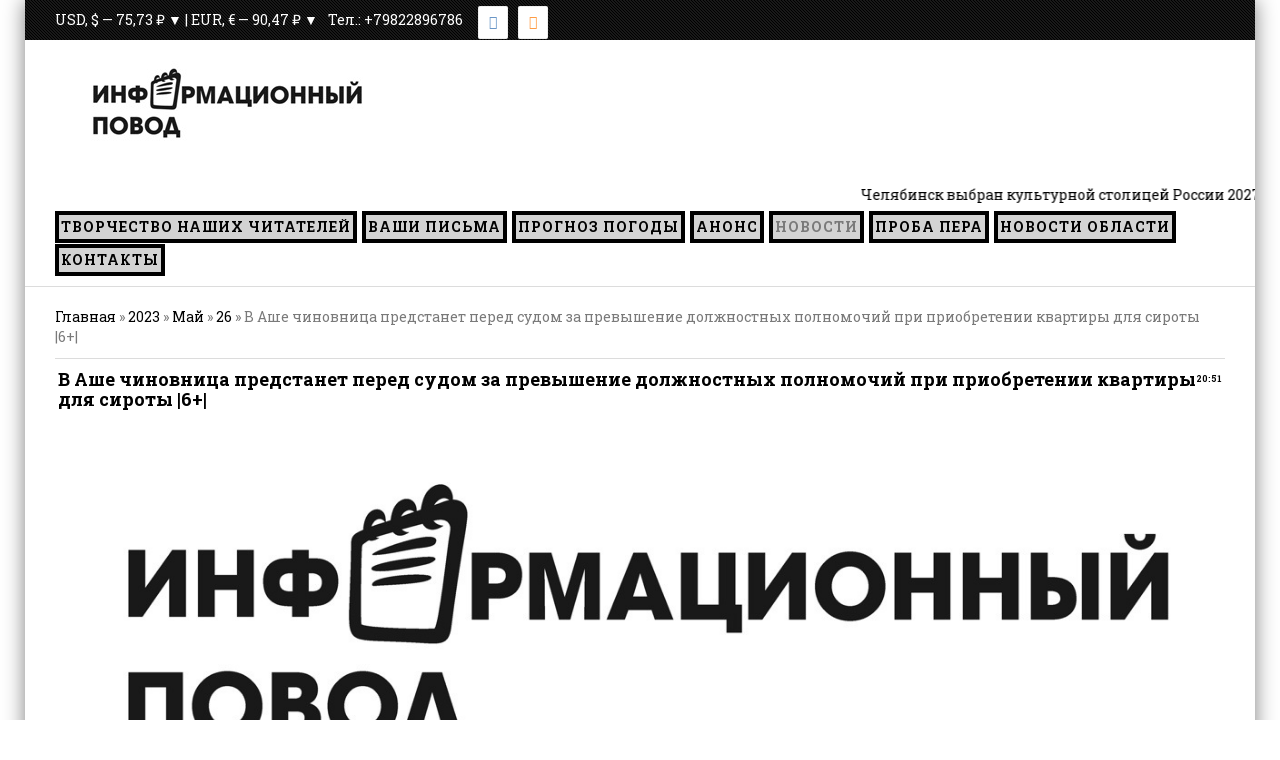

--- FILE ---
content_type: text/html; charset=UTF-8
request_url: https://infpovod.ru/news/v_ashe_chinovnitsa_predstanet_pered_sudom_za_povyshennymi_polnomochiyami_pri_priobretenii_kvartiry_dlya_siroty/2023-05-26-2295
body_size: 11169
content:
<!DOCTYPE html>
<html>
 <head>
 <meta charset="utf-8">
 <meta name="viewport" content="width=device-width, initial-scale=1.0">
 <title>В Аше чиновница предстанет перед судом за превышение должностных полномочий при приобретении квартиры для сироты &#124;6+&#124; - 26 Мая 2023 - ИНФОРМАЦИОННЫЙ ПОВОД - Новости Аши и Ашинского района</title>
 <link type="text/css" rel="stylesheet" href="/_st/my.css" />
 <link href='https://fonts.googleapis.com/css?family=Roboto+Slab:400,100,300,700&subset=latin,cyrillic' rel='stylesheet' type='text/css'>
 <link rel="stylesheet" href="/css/font-awesome.css" />
 <!--[if lt IE 9]>
 <script>
 var e = ("header,nav,article,aside,section,footer").split(',');
 for (var i = 0; i < e.length; i++) {
 document.createElement(e[i]);
 }
 </script> 
 <![endif]-->
 
	<link rel="stylesheet" href="/.s/src/base.min.css" />
	<link rel="stylesheet" href="/.s/src/layer7.min.css" />

	<script src="/.s/src/jquery-3.6.0.min.js"></script>
	
	<script src="/.s/src/uwnd.min.js"></script>
	<link rel="stylesheet" href="/.s/src/ulightbox/ulightbox.min.css" />
	<link rel="stylesheet" href="/.s/src/socCom.min.css" />
	<link rel="stylesheet" href="/.s/src/social.css" />
	<script src="/.s/src/ulightbox/ulightbox.min.js"></script>
	<script src="/.s/src/socCom.min.js"></script>
	<script src="//sys000.uweb.ru/cgi/uutils.fcg?a=soc_comment_get_data&site=C702020410"></script>
	<script>
/* --- UCOZ-JS-DATA --- */
window.uCoz = {"ssid":"353452276645362306363","layerType":7,"site":{"id":"C702020410","domain":"infpovod.ru","host":"702020410.uweb.ru"},"country":"US","uLightboxType":1,"module":"news","language":"ru","sign":{"7253":"Начать слайд-шоу","5255":"Помощник","7251":"Запрошенный контент не может быть загружен. Пожалуйста, попробуйте позже.","3125":"Закрыть","7252":"Предыдущий","7254":"Изменить размер","7287":"Перейти на страницу с фотографией.","5458":"Следующий"}};
/* --- UCOZ-JS-CODE --- */

		function eRateEntry(select, id, a = 65, mod = 'news', mark = +select.value, path = '', ajax, soc) {
			if (mod == 'shop') { path = `/${ id }/edit`; ajax = 2; }
			( !!select ? confirm(select.selectedOptions[0].textContent.trim() + '?') : true )
			&& _uPostForm('', { type:'POST', url:'/' + mod + path, data:{ a, id, mark, mod, ajax, ...soc } });
		}

		function updateRateControls(id, newRate) {
			let entryItem = self['entryID' + id] || self['comEnt' + id];
			let rateWrapper = entryItem.querySelector('.u-rate-wrapper');
			if (rateWrapper && newRate) rateWrapper.innerHTML = newRate;
			if (entryItem) entryItem.querySelectorAll('.u-rate-btn').forEach(btn => btn.remove())
		}
 function uSocialLogin(t) {
			var params = {"google":{"height":600,"width":700},"facebook":{"height":520,"width":950},"vkontakte":{"height":400,"width":790},"yandex":{"height":515,"width":870},"ok":{"width":710,"height":390}};
			var ref = escape(location.protocol + '//' + ('infpovod.ru' || location.hostname) + location.pathname + ((location.hash ? ( location.search ? location.search + '&' : '?' ) + 'rnd=' + Date.now() + location.hash : ( location.search || '' ))));
			window.open('/'+t+'?ref='+ref,'conwin','width='+params[t].width+',height='+params[t].height+',status=1,resizable=1,left='+parseInt((screen.availWidth/2)-(params[t].width/2))+',top='+parseInt((screen.availHeight/2)-(params[t].height/2)-20)+'screenX='+parseInt((screen.availWidth/2)-(params[t].width/2))+',screenY='+parseInt((screen.availHeight/2)-(params[t].height/2)-20));
			return false;
		}
		function TelegramAuth(user){
			user['a'] = 9; user['m'] = 'telegram';
			_uPostForm('', {type: 'POST', url: '/index/sub', data: user});
		}
function loginPopupForm(params = {}) { new _uWnd('LF', ' ', -250, -100, { closeonesc:1, resize:1 }, { url:'/index/40' + (params.urlParams ? '?'+params.urlParams : '') }) }
/* --- UCOZ-JS-END --- */
</script>

	<style>.UhideBlock{display:none; }</style>
	<script type="text/javascript">new Image().src = "//counter.yadro.ru/hit;noadsuweb?r"+escape(document.referrer)+(screen&&";s"+screen.width+"*"+screen.height+"*"+(screen.colorDepth||screen.pixelDepth))+";u"+escape(document.URL)+";"+Date.now();</script>
</head>
 <body oncontextmenu="return false" oncopy="return false;" oncontextmenu="return false" onselectstart="return false;">
 <div id="t-container">



 <!--U1AHEADER1Z--><style>
 /* Стили для бургера */
 .burger {
 display: none;
 cursor: pointer;
 padding: 10px;
 background-color: #f2f2f2;
 }

 /* Стили для открытого меню */
 .uMenuV ul.open {
 display: block;
 }
 .sochead {
 flex-direction: initial;
 display: flex;
 align-items: center;
}
 @media(max-width:1024px) {
 .inf_block2 .col3, .inf_block2 .col4, .inf_block .col3, .first-big .news1 {
 width: 100%!important;
margin-left: 0px;
}
 .tabs-cnt.tabs-cnt-cur, .inf_block2 .oh, .inf_block .oh.first-big {
 display: grid !important;
 grid-template-columns: repeat(2,minmax(0,1fr));
 grid-gap: 24px;
}
 .inf_block .img2 {
 width: 100%;
height: 200px;
}
 .first-big .news1:first-child .news-mes, .first-big .news1:first-child .news-more {
 display: none;
}
 .inf-head div {
 width: 100% !important;
}
 }
 @media(max-width:768px) {
 .inf_block3.oh .col3 {
 width: 100%;
}
 .inf_block3.oh .col3 .news1 {
 height:auto!important;
}
 .post-image {
 width: 100%;
 margin-bottom: 20px;
}
 .post-cnt {
 margin-left: 0px;
}
 .burger {
 display: block;
 width: 96%;
 text-align: center;
 font-size: 22px;
 margin-top: 30px;
 }

 /* Скрыть основное меню на маленьких экранах */
 .uMenuV ul {
 display: none;
 }
 }
 @media(max-width:578px) {
 .tabs-cnt.tabs-cnt-cur, .inf_block2 .oh, .inf_block .oh.first-big {
 display: grid !important;
 grid-template-columns: repeat(1,minmax(0,1fr));
 grid-gap: 0px;
}
 .tabs.inf_block .news1, .inf_block2 .news1 {
 padding-bottom: 30px;
}
 ul.uMenuRoot.open li a, ul.uMenuRoot.open li {
 width: 99%;
 text-align: center;
}
 #top {
 height: auto;
 }
 .top-day {
 width: 100%;
 padding-bottom: 10px;
}
 .top-day div {
 flex-direction: column;
}
 .sochead {
 display: flex;
 align-items: center;
 flex-direction: initial !important;
}
 .tabs-head a {
 display: block;
 padding-bottom: 8px;
}
 .tabs-head i.sprt {
 display: none;
}
 table.eBlock, table.eBlock td, table.eBlock tr, table.eBlock tbody {
 width: 100% !important;
 display: block;
}
 div#logo img, .eTitle, td.eMessage video {
 width: 100% !important;
 height:auto !important;
}
 table.eBlock img {
 width: 100%!important;
 height:auto !important;
}
 }
 
 @media (min-width: 1600px) {
 #t-container {
 max-width: 90%;
 }
}
</style>

<nav id="nav">
<div id="top">
 <div class="cnt oh">
 <div class="top-day">


 
 <!--<Информер валюты начало>--> 
 
<script>
function CBR_XML_Daily_Ru(rates) {
 function trend(current, previous) {
 if (current > previous) return ' ▲';
 if (current < previous) return ' ▼';
 return '';
 }

 // Обновление информации только для USD и EUR, вывод в одну строку
 var USDrate = rates.Valute.USD.Value.toFixed(2).replace('.', ',');
 var EURrate = rates.Valute.EUR.Value.toFixed(2).replace('.', ',');
 
 // Находим элемент для вывода курсов валют
 var valutesDiv = document.getElementById('valutes');
 valutesDiv.innerHTML = `USD, $ — ${USDrate} ₽${trend(rates.Valute.USD.Value, rates.Valute.USD.Previous)} | EUR, € — ${EURrate} ₽${trend(rates.Valute.EUR.Value, rates.Valute.EUR.Previous)}`;
}
</script>

<!-- Стили -->



<!-- Ссылка на скрипт JSONP API -->
<script src="//www.cbr-xml-daily.ru/daily_jsonp.js" async></script>
 <!--<Информер валюты конец>--> 

 
 <!-- Gismeteo informer END -->
 <div style="display: flex; align-items: center;">
 <div id="valutes" class="val">Загрузка...</div>
 <div style="padding-right: 5px; margin-left: 10px;">Тел.: +79822896786</div>
 <div class="sochead">
 <div style="padding-left: 10px;">
 <a href="https://vk.com/public171922890" target="_blank" title="Vk">
 <i style="color: #6a96c7; padding: 10px; height: 10px; margin-top: 4px; background: #fff;" class="fa fa-vk fa-lg fa-border vk-color"></i>
 </a>
 </div>
 <div style="padding-left: 10px;">
 <a href="https://www.ok.ru/group/55556760338432" target="_blank" title="Ok">
 <i style="color: #ff9c44; padding: 10px; height: 10px; margin-top: 4px; background: #fff;" class="fa fa-odnoklassniki fa-lg fa-border"></i>
 </a>
 </div>
 </div>
</div>
 </div>
 <div class="top-links">
 
 </div>
 </div>
 </div>
<header id="header" style="height:140px">
 <div class="cnt oh">
 <div id="logo">
 <a href="/"> <img src="/logonew.jpg" width="300"></a>
 </div>
 </header>
 <!--<div class="marquee"><span> В Ашинский район поступила первая партия новых автобусов ПАЗ Вектор 7.1. </span></div>-->
 <div class="">
 <style> .marquee {  display: block;  /*margin: 0 auto 20px auto;*/  white-space: nowrap;  overflow: hidden;  box-sizing: border-box;  background: #fff;  /*padding: 10px 0px;*/  color: #000;  line-height:30px;  width:100%;  }   .marquee span {  display: inline-block;  padding-left: 100%;  animation: marquee 15s linear infinite; }  .marquee span:hover {  animation-play-state: paused; }  @keyframes marquee {  0% { transform: translate(0, 0); }  100% { transform: translate(-100%, 0); } } .logo_begun {  line-height: 30px;  display: inline;  width: auto;  height: 30px; } </style>    <div class="marquee"><span>Челябинск выбран культурной столицей России 2027 года</span></div> 
 </div>
 <div class="cnt oh">
 <!-- <sblock_nmenu> -->
<div class="burger">☰</div>
 <div id="uNMenuDiv1" class="uMenuV"><ul class="uMenuRoot">
<li><a  href="https://infpovod.ru/news/tvorchestvo_nashikh_chitatelej/1-0-23" target="_blank"><span>Творчество наших читателей</span></a></li>
<li><a  href="https://infpovod.ru/news/vashi_pisma/1-0-4" ><span>Ваши письма</span></a></li>
<li><a  href="https://infpovod.ru/news/prognoz_pogody/1-0-9" ><span>Прогноз погоды</span></a></li>
<li><a  href="https://infpovod.ru/news/1-0-12" ><span>Анонс</span></a></li>
<li class="uWithSubmenu"><a class=" uMenuItemA" href="https://infpovod.ru/news" ><span>Новости</span></a><ul>
<li><a  href="https://infpovod.ru/news/obrazovanie/1-0-3" ><span>Образование</span></a></li>
<li><a  href="https://infpovod.ru/news/obshhestvo/1-0-10" ><span>Общество</span></a></li>
<li><a  href="https://infpovod.ru/news/kultura/1-0-2" ><span>Культура</span></a></li>
<li><a  href="https://infpovod.ru/news/zakon_i_porjadok/1-0-8" ><span>Закон и порядок</span></a></li>
<li><a  href="https://infpovod.ru/news/oficialno/1-0-6" ><span>Официально</span></a></li>
<li><a  href="https://infpovod.ru/news/sport/1-0-1" ><span>Спорт</span></a></li>
<li><a  href="https://infpovod.ru/news/intervju/1-0-5" ><span>Интервью</span></a></li>
<li><a  href="https://infpovod.ru/news/nash_reportazh/1-0-7" ><span>Наш репортаж</span></a></li>
<li><a  href="https://infpovod.ru/news/testovyj_blok/1-0-20" ><span>Тестовый блок</span></a></li></ul></li>
<li><a  href="https://infpovod.ru/news/proba_pera/1-0-18" ><span>Проба пера</span></a></li>
<li><a  href="https://infpovod.ru/news/novosti_oblasti/1-0-19" ><span>Новости области</span></a></li>
<li><a  href="https://infpovod.ru/index/0-3" ><span>Контакты</span></a></li></ul></div>
 </div>
 </nav>
<style>
i.fa.fa-chevron-left, i.fa.fa-chevron-right, .soc.oh i.fa { 
line-height: 3 !important;
}
 #nav .uMenuV .uMenuRoot > li i.sprt {
 color: #7a7a7a;
 font-weight: 400;
 padding: 0 1px;
 display: none;
}
 .gsLinks {
 margin-top: -8px !important;
 background: none !important;
}
 div#gsInformerID-L811Dftn5OWN4L * {

 background: #fff;
}
 .gsInformer .gsLinks .rightCol {
 padding-top: 0px !important;
}
 body {
 background:#fff;
 }
 #content {
 float: left;
 width: 100%;
}
 .inf_block .col3, .inf_block .col4 {
 width: 22%;
}
 .inf_block .img1 {
 width: 100%;
}
 .inf_block2 .col3, .inf_block2 .col4 {
 width: 22%;
}
 .inf_block2 .img1 {
 width: 100%;
}
 .inf_block3 .img1 {
 width: 100%;
 height: 45%;
}
 .inf_block3 .col3, .inf_block3 .col4 {
 width: 30%;
}
 .oh.first-big .img1 {
 height: 300px;
}
 div#slider-cnt {
 width: 100% !important;
height: 450px;
}
 div#slider {
 width: 100% !important;
 height: 450px;
}
 .slide-info {
 width: 100%;
 }
 #slider ul, #slider ul li {
 padding: 0;
 margin: 0;
 list-style: none;
 height: 450px;
 width: 1170px;
 position: relative;
}
 body {
 padding: 0;
}
 body {
 font: 14px/20px 'Roboto Slab';
 }
 #nav .uMenuV .uMenuRoot > li {
 float: left;
 padding-right: 5px;
 padding-top: 1px;
}
 #nav .uMenuV .uMenuRoot > li > a {
 text-transform: uppercase;
 font-weight: bold;
 letter-spacing: 1px;
 display: inline-block;
 padding-bottom: 10px;
 padding: 2px;
 border: 4px solid #000;
 background: #D3D3D3;
}
 .pollButton {
 float: left;
 margin-top: 10px;
}
 .pollLnk {
 margin-top: 50px;
}
 blockquote {
 font-style: italic;
 font-family: Georgia, Times, "Times New Roman", serif;
 padding: 2px 0;
 border-style: solid;
 border-color: #ccc;
 border-width: 0px;
 padding-left: 20px;
 padding-right: 8px;
 border-left-width: 5px;
}
</style><!--/U1AHEADER1Z-->


 <section id="middle">
 <div class="cnt oh">
 <!-- <middle> -->
 <div id="content">
 <div style="display:none"><span itemscope itemtype="http://data-vocabulary.org/Breadcrumb"> <a href="/" itemprop="url"><span itemprop="title">Главная</span></a></span> &raquo; <span itemscope itemtype="http://data-vocabulary.org/Breadcrumb"> <a href="/news/" itemprop="url"><span itemprop="title">Новости</span></a></span> &raquo; <span itemscope itemtype="http://data-vocabulary.org/Breadcrumb"><a href="/news/zakon_i_porjadok/1-0-8" itemprop="url"><span itemprop="title">Закон и порядок</span></a></span> &raquo; <span itemscope itemtype="http://data-vocabulary.org/Breadcrumb"><a rel="nofollow" href="/news/v_ashe_chinovnitsa_predstanet_pered_sudom_za_povyshennymi_polnomochiyami_pri_priobretenii_kvartiry_dlya_siroty/2023-05-26-2295" itemprop="url"><span itemprop="title">В Аше чиновница предстанет перед судом за превышение должностных полномочий при приобретении квартиры для сироты &#124;6+&#124;</span></span></a></div>

 <!-- <body> --><div class="breadcrumbs-wrapper">
 <div class="breadcrumbs"><a href="https://infpovod.ru/"><!--<s5176>-->Главная<!--</s>--></a> &raquo; <a class="dateBar breadcrumb-item" href="/news/2023-00">2023</a> <span class="breadcrumb-sep">&raquo;</span> <a class="dateBar breadcrumb-item" href="/news/2023-05">Май</a> <span class="breadcrumb-sep">&raquo;</span> <a class="dateBar breadcrumb-item" href="/news/2023-05-26">26</a> &raquo; В Аше чиновница предстанет перед судом за превышение должностных полномочий при приобретении квартиры для сироты &#124;6+&#124;</div>
</div><hr />
<table border="0" width="100%" cellspacing="1" cellpadding="2" class="eBlock">
<tr><td width="100%"><div class="eTitle"><div style="float:right;font-size:9px;">20:51 </div>В Аше чиновница предстанет перед судом за превышение должностных полномочий при приобретении квартиры для сироты &#124;6+&#124;</div></td></tr>
 <tr><td width="100%"><div class="eTitle"><div style="text-a;ign:center;font-size:9px;"><img style="width:100%" src="/_nw/22/45333243.jpg"></div></td></tr>
 <tr><td class="eMessage" style="text-align:justify"><p style="margin-bottom: 13px; text-align: justify;"><span style="color:#000000;"><span style="font-size:18px;"><span style="font-family:Times New Roman,Times,serif;"><strong><span style="line-height:115%">По версии следствия, обвиняемая в 2018 г. заключила муниципальный контракт на покупку квартиры для лица из числа детей-сирот и детей, оставшихся без попечения родителей</span></strong></span></span></span></p>

<p style="margin-bottom: 13px; text-align: justify;"><span style="color:#000000;"><span style="font-size:18px;"><span style="font-family:Times New Roman,Times,serif;"><span style="line-height:115%">Ашинская городская прокуратура утвердила обвинительное заключение по уголовному делу в отношении председателя Комитета по управлению муниципальным имуществом Администрации Ашинского муниципального района. Она обвиняется в совершении преступления, предусмотренного ч. 1 ст. 286 УК РФ (превышение должностных полномочий).</span></span></span></span></p>

<p style="margin-bottom: 13px; text-align: justify;"><span style="color:#000000;"><span style="font-size:18px;"><span style="font-family:Times New Roman,Times,serif;"><span style="line-height:115%">По версии следствия, обвиняемая в 2018 г. заключила муниципальный контракт на покупку квартиры для лица из числа детей-сирот и детей, оставшихся без попечения родителей. После чего без проведения экспертизы на соответствие закупаемой квартиры условиям контракта подписала акт приема-передачи на принятие в муниципальную собственность квартиры, которая оказалась непригодной для постоянного проживания в связи с наличием недостатков.</span></span></span></span></p>

<p style="margin-bottom: 13px; text-align: justify;"><span style="color:#000000;"><span style="font-size:18px;"><span style="font-family:Times New Roman,Times,serif;"><span style="line-height:115%">Муниципальным образованием &laquo;Ашинский муниципальный район&raquo; указанная квартира приобретена за 959 357 рублей при установленной, согласно заключению строительно-технической судебной экспертизы, рыночной стоимости квартиры 535 840 рублей, в результате чего муниципальному образованию &laquo;Ашинский муниципальный район&raquo; причинен материальный ущерб на сумму 423 517 рублей.</span></span></span></span></p>

<p style="margin-bottom: 13px; text-align: justify;"><span style="color:#000000;"><span style="font-size:18px;"><span style="font-family:Times New Roman,Times,serif;"><span style="line-height:115%">Уголовное дело направлено в Ашинский городской суд для рассмотрения по существу.</span></span></span></span></p>

<p style="margin-bottom: 13px; text-align: justify;">&nbsp;</p>

<p style="margin-bottom: 13px; text-align: justify;">&nbsp;</p>

<p style="margin-bottom: 13px; text-align: justify;">&nbsp;</p>

<p style="margin-bottom: 13px; text-align: justify;">&nbsp;</p>

<p style="margin-bottom: 13px; text-align: justify;">&nbsp;</p>

<p style="margin-bottom: 13px; text-align: justify;"><span style="font-size:18px;"><span style="font-family:Times New Roman,Times,serif;"><span style="color:#000000;">Источник:&nbsp;</span><a href="https://epp.genproc.gov.ru/web/proc_74/mass-media/news?item=87964248"><span style="color:#000000;">официальный сайт прокуратуры Челябинской области </span></a></span></span></p>

<p style="margin-bottom: 13px; text-align: justify;"><span style="color:#000000;"><span style="font-size:18px;"><span style="font-family:Times New Roman,Times,serif;"><em>без возрастных ограничений</em></span></span></span></p> 
 
</td></tr>

 <tr><td colspan="2" class="eDetails">
<div style="float:right">
		<style type="text/css">
			.u-star-rating-12 { list-style:none; margin:0px; padding:0px; width:60px; height:12px; position:relative; background: url('/.s/img/stars/3/12.png') top left repeat-x }
			.u-star-rating-12 li{ padding:0px; margin:0px; float:left }
			.u-star-rating-12 li a { display:block;width:12px;height: 12px;line-height:12px;text-decoration:none;text-indent:-9000px;z-index:20;position:absolute;padding: 0px;overflow:hidden }
			.u-star-rating-12 li a:hover { background: url('/.s/img/stars/3/12.png') left center;z-index:2;left:0px;border:none }
			.u-star-rating-12 a.u-one-star { left:0px }
			.u-star-rating-12 a.u-one-star:hover { width:12px }
			.u-star-rating-12 a.u-two-stars { left:12px }
			.u-star-rating-12 a.u-two-stars:hover { width:24px }
			.u-star-rating-12 a.u-three-stars { left:24px }
			.u-star-rating-12 a.u-three-stars:hover { width:36px }
			.u-star-rating-12 a.u-four-stars { left:36px }
			.u-star-rating-12 a.u-four-stars:hover { width:48px }
			.u-star-rating-12 a.u-five-stars { left:48px }
			.u-star-rating-12 a.u-five-stars:hover { width:60px }
			.u-star-rating-12 li.u-current-rating { top:0 !important; left:0 !important;margin:0 !important;padding:0 !important;outline:none;background: url('/.s/img/stars/3/12.png') left bottom;position: absolute;height:12px !important;line-height:12px !important;display:block;text-indent:-9000px;z-index:1 }
		</style><script>
			var usrarids = {};
			function ustarrating(id, mark) {
				if (!usrarids[id]) {
					usrarids[id] = 1;
					$(".u-star-li-"+id).hide();
					_uPostForm('', { type:'POST', url:`/news`, data:{ a:65, id, mark, mod:'news', ajax:'2' } })
				}
			}
		</script><ul id="uStarRating2295" class="uStarRating2295 u-star-rating-12" title="Рейтинг: 0.0/0">
			<li id="uCurStarRating2295" class="u-current-rating uCurStarRating2295" style="width:0%;"></li><li class="u-star-li-2295"><a href="javascript:;" onclick="ustarrating('2295', 1)" class="u-one-star">1</a></li>
				<li class="u-star-li-2295"><a href="javascript:;" onclick="ustarrating('2295', 2)" class="u-two-stars">2</a></li>
				<li class="u-star-li-2295"><a href="javascript:;" onclick="ustarrating('2295', 3)" class="u-three-stars">3</a></li>
				<li class="u-star-li-2295"><a href="javascript:;" onclick="ustarrating('2295', 4)" class="u-four-stars">4</a></li>
				<li class="u-star-li-2295"><a href="javascript:;" onclick="ustarrating('2295', 5)" class="u-five-stars">5</a></li></ul></div>
<span class="e-category"><span class="ed-title"><!--<s3179>-->Категория<!--</s>-->:</span> <span class="ed-value"><a href="/news/zakon_i_porjadok/1-0-8">Закон и порядок</a></span></span><span class="ed-sep"> | </span>
<span class="e-reads"><span class="ed-title"><!--<s3177>-->Просмотров<!--</s>-->:</span> <span class="ed-value">280</span></span><span class="ed-sep"> | </span>
<span class="e-author"><span class="ed-title"><!--<s3178>-->Добавил<!--</s>-->:</span> <span class="ed-value"><a href="javascript:;" rel="nofollow" onclick="window.open('/index/8-2', 'up2', 'scrollbars=1,top=0,left=0,resizable=1,width=700,height=375'); return false;">sasmigunv</a></span></span>

<span class="ed-sep"> | </span><span class="e-rating"><span class="ed-title"><!--<s3119>-->Рейтинг<!--</s>-->:</span> <span class="ed-value"><span id="entRating2295">0.0</span>/<span id="entRated2295">0</span></span></span></td></tr>
</table>


<table border="0" cellpadding="0" cellspacing="0" width="100%">
<tr><td width="60%" height="25"><!--<s5183>-->Всего комментариев<!--</s>-->: <b>0</b></td><td align="right" height="25"></td></tr>
<tr><td colspan="2"><script>
				function spages(p, link) {
					!!link && location.assign(atob(link));
				}
			</script>
			<div id="comments"></div>
			<div id="newEntryT"></div>
			<div id="allEntries"></div>
			<div id="newEntryB"></div>
			<script>
				(function() {
					'use strict';
					var commentID = ( /comEnt(\d+)/.exec(location.hash) || {} )[1];
					if (!commentID) {
						return window.console && console.info && console.info('comments, goto page', 'no comment id');
					}
					var selector = '#comEnt' + commentID;
					var target = $(selector);
					if (target.length) {
						$('html, body').animate({
							scrollTop: ( target.eq(0).offset() || { top: 0 } ).top
						}, 'fast');
						return window.console && console.info && console.info('comments, goto page', 'found element', selector);
					}
					$.get('/index/802', {
						id: commentID
					}).then(function(response) {
						if (!response.page) {
							return window.console && console.warn && console.warn('comments, goto page', 'no page within response', response);
						}
						spages(response.page);
						setTimeout(function() {
							target = $(selector);
							if (!target.length) {
								return window.console && console.warn && console.warn('comments, goto page', 'comment element not found', selector);
							}
							$('html, body').animate({
								scrollTop: ( target.eq(0).offset() || { top: 0 } ).top
							}, 'fast');
							return window.console && console.info && console.info('comments, goto page', 'scrolling to', selector);
						}, 500);
					}, function(response) {
						return window.console && console.error && console.error('comments, goto page', response.responseJSON);
					});
				})();
			</script>
		</td></tr>
<tr><td colspan="2" align="center"></td></tr>
<tr><td colspan="2" height="10"></td></tr>
</table>

<!-- </body> -->
 </div>

 <!-- </middle> -->
 </div>
 </section>


 <!--U1BFOOTER1Z--><footer id="footer">
 <div class="footer-bocks cnt oh" style="padding-top: 20px;padding-bottom: 25px;">
 
 
 <div class="col4" style="width: 100%;margin-top: -30px;">
 <div class="block">
 <div class="block-cnt oh">
 <div class="footer-contact oh">
 <div style="margin: 20px 0px 10px 0px; color: #ffffff; font-size: 11px; text-align: center">
 <p>Автономная некоммерческая организация редакция сетевого издания "Информационный повод" зарегистрирована Министерством юстиции Российской Федерации 04.09.2023 г. ЕГРЮЛ №1237400035190</p>
 <p>Учредитель и директор Автономной некоммерческой организации редакция сетевого издания "Информационный повод": Мигунов Александр Валерьевич</p> 
 <p>Сетевое издание "INFORMATSIONNYY POVOD", зарегистрировано Федеральной службой по надзору в сфере связи, информационных технологий и массовых коммуникаций (Роскомнадзор). 
 Реестровая запись ЭЛ №ФС 77 - 74922 от 21.01.2019 года.</p>
 <p>Учредитель: Мигунов Александр Валерьевич, главный редактор: Мигунов Александр Валерьевич</p>
 <p>Адрес автономной некоммерческой организации и редакции: 456011, Челябинская область, г.Аша, ул.Коммунистическая, д.26, кв.63. Телефон редакции: +7 (982) 289-67-86. e-mail: <a href="mailto:sasmigunv@mail.ru" class="widget-title" style="font-size: 11px; border: none; white-space: nowrap">sasmigunv@mail.ru </a> </p> 
 <p style="border: 4px solid #fff;width:160px;margin:0 auto">Возрастная категория: 16+</p>
 </div>
 

 
 
 
 <div style="float:left;padding-left:10px;"><a href="https://vk.com/public171922890" target="_blank" title=""><i style="color:#6a96c7;padding:10px; width: 20px;margin-top:4px;background: #fff;" class="fa fa-vk fa-lg fa-border vk-color"></i></a></div>
 <div style="float:left;padding-left:10px;"><a href="https://www.ok.ru/group/55556760338432" target="_blank" title=""><i style="color:#ff9c44;padding:10px; padding-right: 3px; width: 20px;margin-top:4px;background: #fff;" class="fa fa-odnoklassniki fa-lg fa-border"></i></a></div>
 
 <div style="float:right;padding-left:10px;">
 <!-- Yandex.Metrika informer -->
<a href="https://metrika.yandex.ru/stat/?id=95933838&amp;from=informer"
target="_blank" rel="nofollow"><img src="https://metrika-informer.com/informer/95933838/3_1_FFFFFFFF_EFEFEFFF_0_pageviews"
style="width:88px; height:31px; border:0;" alt="Яндекс.Метрика" title="Яндекс.Метрика: данные за сегодня (просмотры, визиты и уникальные посетители)" /></a>
<!-- /Yandex.Metrika informer -->

<!-- Yandex.Metrika counter -->
<script type="text/javascript" >
 (function (d, w, c) {
 (w[c] = w[c] || []).push(function() {
 try {
 w.yaCounter95933838 = new Ya.Metrika({
 id:95933838,
 clickmap:true,
 trackLinks:true,
 accurateTrackBounce:true,
 webvisor:true,
 trackHash:true
 });
 } catch(e) { }
 });

 var n = d.getElementsByTagName("script")[0],
 x = "https://cdn.jsdelivr.net/npm/yandex-metrica-watch/watch.js",
 s = d.createElement("script"),
 f = function () { n.parentNode.insertBefore(s, n); };
 for (var i = 0; i < document.scripts.length; i++) {
 if (document.scripts[i].src === x) { return; }
 }
 s.type = "text/javascript";
 s.async = true;
 s.src = x;

 if (w.opera == "[object Opera]") {
 d.addEventListener("DOMContentLoaded", f, false);
 } else { f(); }
 })(document, window, "yandex_metrika_callbacks");
</script>
<noscript><div><img src="https://mc.yandex.ru/watch/95933838" style="position:absolute; left:-9999px;" alt="" /></div></noscript>
<!-- /Yandex.Metrika counter --> 
 </div>
 
 </div>
 
 
 </div>
 </div> 
 </div>
 </div>
 <center><!-- "' --><span class="pb7cNa2E"><a href="https://www.uweb.ru/" title="Используются технологии uWeb" target="_blank" rel="nofollow">uWeb</a></span></center>
 
 </div>
 </footer>

 
<script type="text/javascript">
 
$(function() {
 
$(window).scroll(function() {
 
if($(this).scrollTop() != 0) {
 
$('#toTop').fadeIn();
 
} else {
 
$('#toTop').fadeOut();
 
}
 
});
 
$('#toTop').click(function() {
 
$('body,html').animate({scrollTop:0},800);
 
});
 
});
 
</script>
<style>
 #toTop {
 z-index: 999999;
width:100px;
border:1px solid #ccc;
background:#f7f7f7;
text-align:center;
padding:5px;
position:fixed;
bottom:10px; /* отступ кнопки от нижнего края страницы*/
right:10px;
cursor:pointer;
display:none;
color:#333;
font-family:verdana;
font-size:11px;
}
</style>
<div id = "toTop" > ^ Наверх </div>

<script>
 document.addEventListener('DOMContentLoaded', function () {
 var burger = document.querySelector('.burger');
 var menu = document.querySelector('.uMenuV ul');

 // Обработчик клика по бургеру
 burger.addEventListener('click', function () {
 // Переключаем класс open у меню
 menu.classList.toggle('open');
 });
 });
 </script>

<script type="application/ld+json">
{
 "@context": "http://schema.org",
 "@type": "Organization",
 "name": "Информационный повод",
 "description": "ИНФОРМАЦИОННЫЙ ПОВОД - Новости Аши и Ашинского района",
 "url": "https://infpovod.ru/",
 "logo": "https://infpovod.ru/img/logo.png",
 "image": "https://infpovod.ru/img/logo.png",
 "email": "sasmigunv@gmail.com",
 "telephone": "+7-800-770-72-85",
 "address": "456011, Челябинская область, г.Аша, ул.Коммунистическая, д.26, кв.63."
}
</script>
 <script type="application/ld+json">
 {
 "@context": "https://schema.org",
 "@type": "SiteNavigationElement",
 "name": "Главное меню",
 "url": "https://infpovod.ru",
 "hasPart": [
 {
 "@type": "SiteNavigationElement",
 "name": "Творчество наших читателей",
 "url": "https://infpovod.ru/news/tvorchestvo_nashikh_chitatelej/1-0-23"
 },
 {
 "@type": "SiteNavigationElement",
 "name": "Ваши письма",
 "url": "https://infpovod.ru/news/vashi_pisma/1-0-4"
 },
 {
 "@type": "SiteNavigationElement",
 "name": "Прогноз погоды",
 "url": "https://infpovod.ru/news/prognoz_pogody/1-0-9"
 },
 {
 "@type": "SiteNavigationElement",
 "name": "Анонс",
 "url": "https://infpovod.ru/news/1-0-12"
 },
 {
 "@type": "SiteNavigationElement",
 "name": "Новости",
 "url": "https://infpovod.ru/news",
 "hasPart": [
 {
 "@type": "SiteNavigationElement",
 "name": "Образование",
 "url": "https://infpovod.ru/news/obrazovanie/1-0-3"
 },
 {
 "@type": "SiteNavigationElement",
 "name": "Общество",
 "url": "https://infpovod.ru/news/obshhestvo/1-0-10"
 },
 {
 "@type": "SiteNavigationElement",
 "name": "Культура",
 "url": "https://infpovod.ru/news/kultura/1-0-2"
 },
 {
 "@type": "SiteNavigationElement",
 "name": "Закон и порядок",
 "url": "https://infpovod.ru/news/zakon_i_porjadok/1-0-8"
 },
 {
 "@type": "SiteNavigationElement",
 "name": "Официально",
 "url": "https://infpovod.ru/news/oficialno/1-0-6"
 },
 {
 "@type": "SiteNavigationElement",
 "name": "Спорт",
 "url": "https://infpovod.ru/news/sport/1-0-1"
 },
 {
 "@type": "SiteNavigationElement",
 "name": "Интервью",
 "url": "https://infpovod.ru/news/intervju/1-0-5"
 },
 {
 "@type": "SiteNavigationElement",
 "name": "Наш репортаж",
 "url": "https://infpovod.ru/news/nash_reportazh/1-0-7"
 },
 {
 "@type": "SiteNavigationElement",
 "name": "Тестовый блок",
 "url": "https://infpovod.ru/news/testovyj_blok/1-0-20"
 }
 ]
 },
 {
 "@type": "SiteNavigationElement",
 "name": "Проба пера",
 "url": "https://infpovod.ru/news/proba_pera/1-0-18"
 },
 {
 "@type": "SiteNavigationElement",
 "name": "Новости области",
 "url": "https://infpovod.ru/news/novosti_oblasti/1-0-19"
 },
 {
 "@type": "SiteNavigationElement",
 "name": "Контакты",
 "url": "https://infpovod.ru/index/0-3"
 }
 ]
 }
 </script>



<script>
 document.addEventListener('DOMContentLoaded', function () {
 // Запрет выделения текста
 document.addEventListener('selectstart', function (e) {
 e.preventDefault();
 });

 // Запрет нажатия левой кнопки мыши
 document.addEventListener('mousedown', function (e) {
 if (e.button === 0) { // Левая кнопка мыши
 e.preventDefault();
 }
 });

 // Запрет нажатия клавиш (Ctrl+C, Ctrl+X, Ctrl+V, Ctrl+U, Ctrl+S)
 document.addEventListener('keydown', function (e) {
 if (e.ctrlKey && ['C', 'X', 'V', 'U', 'S'].includes(e.key.toUpperCase())) {
 e.preventDefault();
 }
 });

 // Запрет контекстного меню (ПКМ)
 document.addEventListener('contextmenu', function (e) {
 e.preventDefault();
 });
 });
 </script>
<!--/U1BFOOTER1Z-->




 </div>
 
 <script src="/js/plugins.js"></script>
 <script src="/js/scripts.js"></script>
 <script type="application/ld+json">
 {
 "@context": "https://schema.org",
 "@type": "NewsArticle",
 "headline": "В Аше чиновница предстанет перед судом за превышение должностных полномочий при приобретении квартиры для сироты &#124;6+&#124;",
 "image": "/_nw/22/45333243.jpg",
 "datePublished": "02.02.2026",
 "author": {
 "@type": "Person",
 "name": "Гость"
 },
 "publisher": {
 "@type": "Organization",
 "name": "Инфомационный повод",
 "logo": {
 "@type": "ImageObject",
 "url": "https://infpovod.ru/img/logo.png"
 }
 },
 "mainEntityOfPage": {
 "@type": "WebPage",
 "@id": "/news/v_ashe_chinovnitsa_predstanet_pered_sudom_za_povyshennymi_polnomochiyami_pri_priobretenii_kvartiry_dlya_siroty/2023-05-26-2295"
 },
 "articleSection": ""
 }
 </script>
 </body>
</html>
<!-- 0.15698 (s704) -->

--- FILE ---
content_type: application/javascript; charset=utf-8
request_url: https://www.cbr-xml-daily.ru/daily_jsonp.js
body_size: 2020
content:
/* Название функции всегда одно и то же */ CBR_XML_Daily_Ru({"Date":"2026-01-31T11:30:00+03:00","PreviousDate":"2026-01-30T11:30:00+03:00","PreviousURL":"\/\/www.cbr-xml-daily.ru\/archive\/2026\/01\/30\/daily_json.js","Timestamp":"2026-02-02T15:00:00+03:00","Valute":{"AUD":{"ID":"R01010","NumCode":"036","CharCode":"AUD","Nominal":1,"Name":"\u0410\u0432\u0441\u0442\u0440\u0430\u043b\u0438\u0439\u0441\u043a\u0438\u0439 \u0434\u043e\u043b\u043b\u0430\u0440","Value":53.0432,"Previous":53.9094},"AZN":{"ID":"R01020A","NumCode":"944","CharCode":"AZN","Nominal":1,"Name":"\u0410\u0437\u0435\u0440\u0431\u0430\u0439\u0434\u0436\u0430\u043d\u0441\u043a\u0438\u0439 \u043c\u0430\u043d\u0430\u0442","Value":44.5486,"Previous":44.7206},"DZD":{"ID":"R01030","NumCode":"012","CharCode":"DZD","Nominal":100,"Name":"\u0410\u043b\u0436\u0438\u0440\u0441\u043a\u0438\u0445 \u0434\u0438\u043d\u0430\u0440\u043e\u0432","Value":58.6162,"Previous":58.885},"GBP":{"ID":"R01035","NumCode":"826","CharCode":"GBP","Nominal":1,"Name":"\u0424\u0443\u043d\u0442 \u0441\u0442\u0435\u0440\u043b\u0438\u043d\u0433\u043e\u0432","Value":104.2385,"Previous":104.8386},"AMD":{"ID":"R01060","NumCode":"051","CharCode":"AMD","Nominal":100,"Name":"\u0410\u0440\u043c\u044f\u043d\u0441\u043a\u0438\u0445 \u0434\u0440\u0430\u043c\u043e\u0432","Value":20.0012,"Previous":20.0541},"BHD":{"ID":"R01080","NumCode":"048","CharCode":"BHD","Nominal":1,"Name":"\u0411\u0430\u0445\u0440\u0435\u0439\u043d\u0441\u043a\u0438\u0439 \u0434\u0438\u043d\u0430\u0440","Value":201.3732,"Previous":202.1507},"BYN":{"ID":"R01090B","NumCode":"933","CharCode":"BYN","Nominal":1,"Name":"\u0411\u0435\u043b\u043e\u0440\u0443\u0441\u0441\u043a\u0438\u0439 \u0440\u0443\u0431\u043b\u044c","Value":26.7314,"Previous":26.6792},"BOB":{"ID":"R01105","NumCode":"068","CharCode":"BOB","Nominal":1,"Name":"\u0411\u043e\u043b\u0438\u0432\u0438\u0430\u043d\u043e","Value":10.9599,"Previous":11.0022},"BRL":{"ID":"R01115","NumCode":"986","CharCode":"BRL","Nominal":1,"Name":"\u0411\u0440\u0430\u0437\u0438\u043b\u044c\u0441\u043a\u0438\u0439 \u0440\u0435\u0430\u043b","Value":14.5772,"Previous":14.6668},"HUF":{"ID":"R01135","NumCode":"348","CharCode":"HUF","Nominal":100,"Name":"\u0424\u043e\u0440\u0438\u043d\u0442\u043e\u0432","Value":23.6207,"Previous":23.8211},"VND":{"ID":"R01150","NumCode":"704","CharCode":"VND","Nominal":10000,"Name":"\u0414\u043e\u043d\u0433\u043e\u0432","Value":30.2037,"Previous":30.3094},"HKD":{"ID":"R01200","NumCode":"344","CharCode":"HKD","Nominal":10,"Name":"\u0413\u043e\u043d\u043a\u043e\u043d\u0433\u0441\u043a\u0438\u0445 \u0434\u043e\u043b\u043b\u0430\u0440\u043e\u0432","Value":97.1617,"Previous":97.5807},"GEL":{"ID":"R01210","NumCode":"981","CharCode":"GEL","Nominal":1,"Name":"\u041b\u0430\u0440\u0438","Value":28.1304,"Previous":28.2338},"DKK":{"ID":"R01215","NumCode":"208","CharCode":"DKK","Nominal":1,"Name":"\u0414\u0430\u0442\u0441\u043a\u0430\u044f \u043a\u0440\u043e\u043d\u0430","Value":12.1386,"Previous":12.1919},"AED":{"ID":"R01230","NumCode":"784","CharCode":"AED","Nominal":1,"Name":"\u0414\u0438\u0440\u0445\u0430\u043c \u041e\u0410\u042d","Value":20.6216,"Previous":20.7012},"USD":{"ID":"R01235","NumCode":"840","CharCode":"USD","Nominal":1,"Name":"\u0414\u043e\u043b\u043b\u0430\u0440 \u0421\u0428\u0410","Value":75.7327,"Previous":76.0251},"EUR":{"ID":"R01239","NumCode":"978","CharCode":"EUR","Nominal":1,"Name":"\u0415\u0432\u0440\u043e","Value":90.468,"Previous":90.9751},"EGP":{"ID":"R01240","NumCode":"818","CharCode":"EGP","Nominal":10,"Name":"\u0415\u0433\u0438\u043f\u0435\u0442\u0441\u043a\u0438\u0445 \u0444\u0443\u043d\u0442\u043e\u0432","Value":16.1424,"Previous":16.2048},"INR":{"ID":"R01270","NumCode":"356","CharCode":"INR","Nominal":100,"Name":"\u0418\u043d\u0434\u0438\u0439\u0441\u043a\u0438\u0445 \u0440\u0443\u043f\u0438\u0439","Value":82.4093,"Previous":82.668},"IDR":{"ID":"R01280","NumCode":"360","CharCode":"IDR","Nominal":10000,"Name":"\u0420\u0443\u043f\u0438\u0439","Value":45.1166,"Previous":45.4614},"IRR":{"ID":"R01300","NumCode":"364","CharCode":"IRR","Nominal":1000000,"Name":"\u0418\u0440\u0430\u043d\u0441\u043a\u0438\u0445 \u0440\u0438\u0430\u043b\u043e\u0432","Value":68.0237,"Previous":68.2863},"KZT":{"ID":"R01335","NumCode":"398","CharCode":"KZT","Nominal":100,"Name":"\u0422\u0435\u043d\u0433\u0435","Value":15.0511,"Previous":15.0873},"CAD":{"ID":"R01350","NumCode":"124","CharCode":"CAD","Nominal":1,"Name":"\u041a\u0430\u043d\u0430\u0434\u0441\u043a\u0438\u0439 \u0434\u043e\u043b\u043b\u0430\u0440","Value":56.036,"Previous":56.0203},"QAR":{"ID":"R01355","NumCode":"634","CharCode":"QAR","Nominal":1,"Name":"\u041a\u0430\u0442\u0430\u0440\u0441\u043a\u0438\u0439 \u0440\u0438\u0430\u043b","Value":20.8057,"Previous":20.886},"KGS":{"ID":"R01370","NumCode":"417","CharCode":"KGS","Nominal":100,"Name":"\u0421\u043e\u043c\u043e\u0432","Value":86.6011,"Previous":86.9355},"CNY":{"ID":"R01375","NumCode":"156","CharCode":"CNY","Nominal":1,"Name":"\u042e\u0430\u043d\u044c","Value":10.8689,"Previous":10.9002},"CUP":{"ID":"R01395","NumCode":"192","CharCode":"CUP","Nominal":10,"Name":"\u041a\u0443\u0431\u0438\u043d\u0441\u043a\u0438\u0445 \u043f\u0435\u0441\u043e","Value":31.5553,"Previous":31.6771},"MDL":{"ID":"R01500","NumCode":"498","CharCode":"MDL","Nominal":10,"Name":"\u041c\u043e\u043b\u0434\u0430\u0432\u0441\u043a\u0438\u0445 \u043b\u0435\u0435\u0432","Value":44.9564,"Previous":45.4011},"MNT":{"ID":"R01503","NumCode":"496","CharCode":"MNT","Nominal":1000,"Name":"\u0422\u0443\u0433\u0440\u0438\u043a\u043e\u0432","Value":21.2489,"Previous":21.3293},"NGN":{"ID":"R01520","NumCode":"566","CharCode":"NGN","Nominal":1000,"Name":"\u041d\u0430\u0439\u0440","Value":54.2113,"Previous":54.2852},"NZD":{"ID":"R01530","NumCode":"554","CharCode":"NZD","Nominal":1,"Name":"\u041d\u043e\u0432\u043e\u0437\u0435\u043b\u0430\u043d\u0434\u0441\u043a\u0438\u0439 \u0434\u043e\u043b\u043b\u0430\u0440","Value":45.8827,"Previous":46.0446},"NOK":{"ID":"R01535","NumCode":"578","CharCode":"NOK","Nominal":10,"Name":"\u041d\u043e\u0440\u0432\u0435\u0436\u0441\u043a\u0438\u0445 \u043a\u0440\u043e\u043d","Value":79.3811,"Previous":79.0002},"OMR":{"ID":"R01540","NumCode":"512","CharCode":"OMR","Nominal":1,"Name":"\u041e\u043c\u0430\u043d\u0441\u043a\u0438\u0439 \u0440\u0438\u0430\u043b","Value":196.9641,"Previous":197.7246},"PLN":{"ID":"R01565","NumCode":"985","CharCode":"PLN","Nominal":1,"Name":"\u0417\u043b\u043e\u0442\u044b\u0439","Value":21.4061,"Previous":21.6048},"SAR":{"ID":"R01580","NumCode":"682","CharCode":"SAR","Nominal":1,"Name":"\u0421\u0430\u0443\u0434\u043e\u0432\u0441\u043a\u0438\u0439 \u0440\u0438\u044f\u043b","Value":20.1954,"Previous":20.2734},"RON":{"ID":"R01585F","NumCode":"946","CharCode":"RON","Nominal":1,"Name":"\u0420\u0443\u043c\u044b\u043d\u0441\u043a\u0438\u0439 \u043b\u0435\u0439","Value":17.7186,"Previous":17.8249},"XDR":{"ID":"R01589","NumCode":"960","CharCode":"XDR","Nominal":1,"Name":"\u0421\u0414\u0420 (\u0441\u043f\u0435\u0446\u0438\u0430\u043b\u044c\u043d\u044b\u0435 \u043f\u0440\u0430\u0432\u0430 \u0437\u0430\u0438\u043c\u0441\u0442\u0432\u043e\u0432\u0430\u043d\u0438\u044f)","Value":104.6793,"Previous":105.1701},"SGD":{"ID":"R01625","NumCode":"702","CharCode":"SGD","Nominal":1,"Name":"\u0421\u0438\u043d\u0433\u0430\u043f\u0443\u0440\u0441\u043a\u0438\u0439 \u0434\u043e\u043b\u043b\u0430\u0440","Value":59.778,"Previous":60.2418},"TJS":{"ID":"R01670","NumCode":"972","CharCode":"TJS","Nominal":10,"Name":"\u0421\u043e\u043c\u043e\u043d\u0438","Value":80.8152,"Previous":81.0701},"THB":{"ID":"R01675","NumCode":"764","CharCode":"THB","Nominal":10,"Name":"\u0411\u0430\u0442\u043e\u0432","Value":24.1233,"Previous":24.4438},"BDT":{"ID":"R01685","NumCode":"050","CharCode":"BDT","Nominal":100,"Name":"\u0422\u0430\u043a","Value":61.9034,"Previous":62.1424},"TRY":{"ID":"R01700J","NumCode":"949","CharCode":"TRY","Nominal":10,"Name":"\u0422\u0443\u0440\u0435\u0446\u043a\u0438\u0445 \u043b\u0438\u0440","Value":17.4566,"Previous":17.5287},"TMT":{"ID":"R01710A","NumCode":"934","CharCode":"TMT","Nominal":1,"Name":"\u041d\u043e\u0432\u044b\u0439 \u0442\u0443\u0440\u043a\u043c\u0435\u043d\u0441\u043a\u0438\u0439 \u043c\u0430\u043d\u0430\u0442","Value":21.6379,"Previous":21.7215},"UZS":{"ID":"R01717","NumCode":"860","CharCode":"UZS","Nominal":10000,"Name":"\u0423\u0437\u0431\u0435\u043a\u0441\u043a\u0438\u0445 \u0441\u0443\u043c\u043e\u0432","Value":61.9482,"Previous":62.3203},"UAH":{"ID":"R01720","NumCode":"980","CharCode":"UAH","Nominal":10,"Name":"\u0413\u0440\u0438\u0432\u0435\u043d","Value":17.6746,"Previous":17.7758},"CZK":{"ID":"R01760","NumCode":"203","CharCode":"CZK","Nominal":10,"Name":"\u0427\u0435\u0448\u0441\u043a\u0438\u0445 \u043a\u0440\u043e\u043d","Value":37.2242,"Previous":37.4674},"SEK":{"ID":"R01770","NumCode":"752","CharCode":"SEK","Nominal":10,"Name":"\u0428\u0432\u0435\u0434\u0441\u043a\u0438\u0445 \u043a\u0440\u043e\u043d","Value":85.7938,"Previous":85.9729},"CHF":{"ID":"R01775","NumCode":"756","CharCode":"CHF","Nominal":1,"Name":"\u0428\u0432\u0435\u0439\u0446\u0430\u0440\u0441\u043a\u0438\u0439 \u0444\u0440\u0430\u043d\u043a","Value":98.3797,"Previous":99.0039},"ETB":{"ID":"R01800","NumCode":"230","CharCode":"ETB","Nominal":100,"Name":"\u042d\u0444\u0438\u043e\u043f\u0441\u043a\u0438\u0445 \u0431\u044b\u0440\u043e\u0432","Value":48.7395,"Previous":49.0974},"RSD":{"ID":"R01805F","NumCode":"941","CharCode":"RSD","Nominal":100,"Name":"\u0421\u0435\u0440\u0431\u0441\u043a\u0438\u0445 \u0434\u0438\u043d\u0430\u0440\u043e\u0432","Value":76.9203,"Previous":77.5758},"ZAR":{"ID":"R01810","NumCode":"710","CharCode":"ZAR","Nominal":10,"Name":"\u0420\u044d\u043d\u0434\u043e\u0432","Value":47.5594,"Previous":48.4412},"KRW":{"ID":"R01815","NumCode":"410","CharCode":"KRW","Nominal":1000,"Name":"\u0412\u043e\u043d","Value":53.0713,"Previous":53.2165},"JPY":{"ID":"R01820","NumCode":"392","CharCode":"JPY","Nominal":100,"Name":"\u0418\u0435\u043d","Value":49.3051,"Previous":49.6604},"MMK":{"ID":"R02005","NumCode":"104","CharCode":"MMK","Nominal":1000,"Name":"\u041a\u044c\u044f\u0442\u043e\u0432","Value":36.0632,"Previous":36.2024}}});